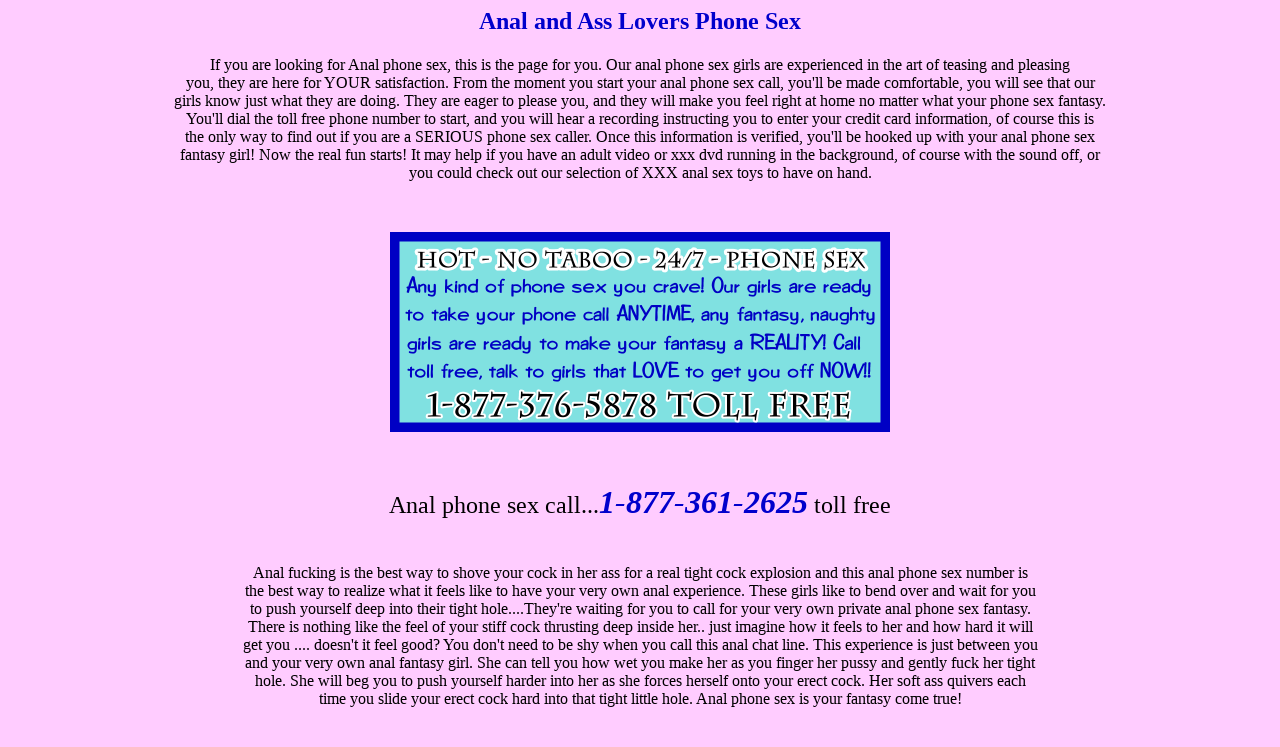

--- FILE ---
content_type: text/html
request_url: http://www.allasspics.com/nice-butts/
body_size: 1974
content:
<html>
<head>
<title>Anal Phone Sex, ass lovers phone sex, mature ass phone sex,teen ass phone sex,fat ass phone sex, xxx hardcore anal phone sex</title>
<meta name="description" content="Anal Phone Sex Number - anal phone-sex, anal, ass lovers sex talk, booty sex chat, toll free anal phonesex numbers">
<meta name="keywords" content="anal, phone, sex, number, anal phone, ass lovers phone sex, sex number, anal phone sex number, butt lovers phone sex, anal phone sex fucks, Anal Phone Sex Number, ass on the phone, anal sex chat">
<meta name="robots" content="index,follow">
</head>

<body bgcolor="#FFCCFF" text="#000099" link="#000099" alink="#000099" vlink="#000099">
<div align="center">
  <h1 align="center"><font color="#CCCCCC"><b><font color="#0000CC" size="5">Anal 
    and Ass Lovers Phone Sex</font><font color="#FFFF00" size="5"><br>
    </font></b></font></h1>
  <p align="center"><font color="#000000">If you are looking for Anal phone sex, 
    this is the page for you. Our anal phone sex girls are experienced in the 
    art of teasing and pleasing<br>
    you, they are here for YOUR satisfaction. From the moment you start your anal 
    phone sex call, you'll be made comfortable, you will see that our<br>
    girls know just what they are doing. They are eager to please you, and they 
    will make you feel right at home no matter what your phone sex fantasy.<br>
    You'll dial the toll free phone number to start, and you will hear a recording 
    instructing you to enter your credit card information, of course this is<br>
    the only way to find out if you are a SERIOUS phone sex caller. Once this 
    information is verified, you'll be hooked up with your anal phone sex<br>
    fantasy girl! Now the real fun starts! It may help if you have an adult video 
    or xxx dvd running in the background, of course with the sound off, or<br>
    you could check out our selection of XXX anal sex toys to have on hand.</font></p>
  <p align="center">&nbsp;</p>
  <a href="http://www.phonesex-fantasy.com"><img src="http://www.worldlinkwebsites.com/sextoys/buttons/newban3.gif" width="500" height="200" border="0"></a>
  <br>
  <font color="#CCCCCC"><br>
  <br>
  </font>
<p align="center"><font color="#000000" size="5">Anal phone sex call...</font><font color="#CCCCCC" size="5"><font color="#FFFF00"><font size="7"><b><font size="6"><i><font color="#0000CC">1-877-361-2625</font></i></font></b></font></font> 
    <font color="#000000">toll free</font><br>
    <br>
    </font></p>
  <p align="center"><font color="#000000">Anal fucking is the best way to shove 
    your cock in her ass for a real tight cock explosion and this anal phone sex 
    number is<br>
    the best way to realize what it feels like to have your very own anal experience. 
    These girls like to bend over and wait for you<br>
    to push yourself deep into their tight hole....They're waiting for you to 
    call for your very own private anal phone sex fantasy.<br>
    There is nothing like the feel of your stiff cock thrusting deep inside her.. 
    just imagine how it feels to her and how hard it will<br>
    get you .... doesn't it feel good? You don't need to be shy when you call 
    this anal chat line. This experience is just between you<br>
    and your very own anal fantasy girl. She can tell you how wet you make her 
    as you finger her pussy and gently fuck her tight<br>
    hole. She will beg you to push yourself harder into her as she forces herself 
    onto your erect cock. Her soft ass quivers each<br>
    time you slide your erect cock hard into that tight little hole. Anal phone 
    sex is your fantasy come true!</font><font color="#CCCCCC"><br>
    </font></p>
  <p align="center"><font color="#CCCCCC"><br>
    </font></p>
  <p align="center"><font size="4" color="#CCCCCC"><a href="http://www.phonesexgalleries.com/printable.html"><font color="#FF99FF"><b><font color="#0000CC">PRINT 
    OUR ENTIRE LIST OF PHONE SEX NUMBERS HERE</font></b></font></a></font><br>
    <br>
  </p>
  <p align="center"><font size="4" color="#CCCCCC"><b><a href="http://all-live-phone-sex.com/phonesexnumbers.html"><font color="#0000CC">More 
    hot phone sex options you may want to check out</font></a></b></font></p>
  <p align="center"><font size="4" color="#CCCCCC"><br>
    </font></p>
  <p align="center"><font size="3" color="#000000">If you don't see your particular 
    phone sex fantasy listed here just ask for it. Our operators are very discreet, 
    they are here to make sure your<br>
    phone sex experience is all you dreamed it would be. Set the mood (lighting, 
    maybe a porn dvd going, soft music, whatever makes you most</font><font color="#000000"><br>
    comfortable) have your credit card handy, relax and enjoy all the pleasures 
    waiting for you.<br>
    </font><font color="#CCCCCC"><br>
    </font></p>
  <p align="center"><font color="#CCCCCC" size="5"><font color="#000000">Anal 
    phone sex call...</font><font color="#FFFF00"><font size="7"><b><font size="6"><i><font color="#0000CC">1-877-361-2625</font></i></font></b></font></font> 
    <font color="#000000">toll free</font></font></p>
  <p align="center">&nbsp;</p>
  <p align="center"><font size="4"><a href="http://www.freephonesexlinks.com/analsex.html"><font color="#0000CC"><b>Click 
    HERE for the entire list of ANAL PHONE SEX sites...</b></font></a></font></p>
</div>
</body>
</html>
